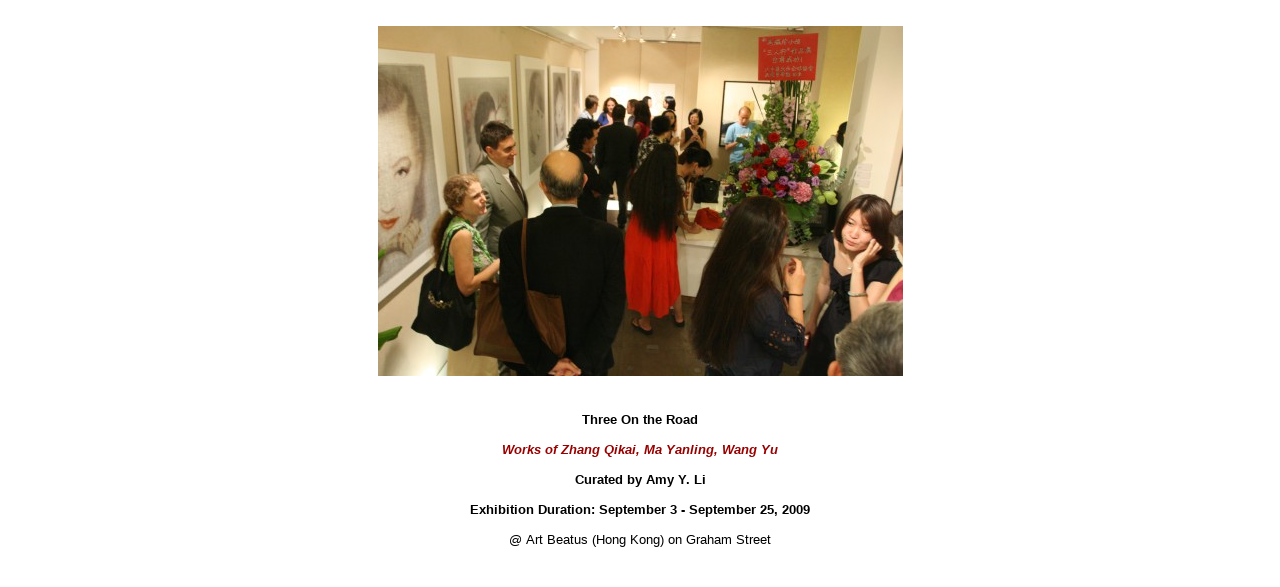

--- FILE ---
content_type: text/html
request_url: http://www.artbeatus.com/images/ABHKnew/ThreeOntheRoad/ThreeOntheRoad6.html
body_size: 2577
content:
<!DOCTYPE html PUBLIC "-//W3C//DTD HTML 4.01 Transitional//EN">
<html>
<head>
  <meta content="text/html; charset=ISO-8859-1"
 http-equiv="content-type">
  <title>Three On the Road - Works by Zhang QiKai, Ma Yanling &amp;
Wang Yu</title>
</head>
<body>
<div style="text-align: center;"><br>
<img style="width: 525px; height: 350px;" alt=""
 src="http://www.artbeatus.com/images/ABHKnew/ThreeOntheRoad/ThreeOntheRoad6.jpg"><br>
<br>
<br>
<small style="font-family: helvetica,arial,sans-serif;"><span
 style="font-weight: bold; color: rgb(102, 0, 0);"><span
 style="color: rgb(0, 0, 0);">Three On the Road</span><br>
<br>
<span style="color: rgb(153, 0, 0); font-style: italic;"></span></span><span
 style="font-style: italic; font-family: Helvetica,Arial,sans-serif; color: rgb(153, 0, 0); font-weight: bold;">Works
of Zhang Qikai, Ma Yanling, Wang Yu<br>
<br>
</span><span
 style="font-family: Helvetica,Arial,sans-serif; font-weight: bold;">Curated
by
Amy Y. Li</span></small><small
 style="font-family: helvetica,arial,sans-serif;"><span
 style="font-weight: bold; color: rgb(102, 0, 0);"><span
 style="color: rgb(153, 0, 0); font-style: italic;"></span><br>
</span></small><small style="font-family: helvetica,arial,sans-serif;"><big><span
 style="color: rgb(153, 0, 0); font-weight: bold;"></span><big
 style="color: rgb(153, 0, 0);"><small><small><span
 style="color: rgb(102, 0, 0);"></span></small></small></big></big></small><small
 style="font-family: helvetica,arial,sans-serif;"><span
 style="font-weight: bold; color: rgb(102, 0, 0);"></span></small><small
 style="font-family: helvetica,arial,sans-serif;"><br>
<span style="font-weight: bold;">Exhibition Duration: September 3 -
September 25,
2009</span></small><small
 style="font-family: helvetica,arial,sans-serif; font-weight: bold;"><br>
<br>
</small><small style="font-family: helvetica,arial,sans-serif;">@ <span
 style="font-family: Helvetica,Arial,sans-serif;">Art
Beatus (Hong Kong) on Graham Street</span></small><small
 style="font-family: helvetica,arial,sans-serif;"><span
 style="font-weight: bold;"></span><br>
</small><br>
<br>
<small><span style="font-family: Helvetica,Arial,sans-serif;"></span></small><span
 style="font-family: Helvetica,Arial,sans-serif;"><small></small><br>
</span><small><span style="font-family: Helvetica,Arial,sans-serif;"><br>
</span></small><br>
<small><span style="font-family: helvetica,arial,sans-serif;"></span><br
 style="font-family: helvetica,arial,sans-serif;">
<span style="font-family: helvetica,arial,sans-serif;"></span></small><br>
</div>
</body>
</html>
